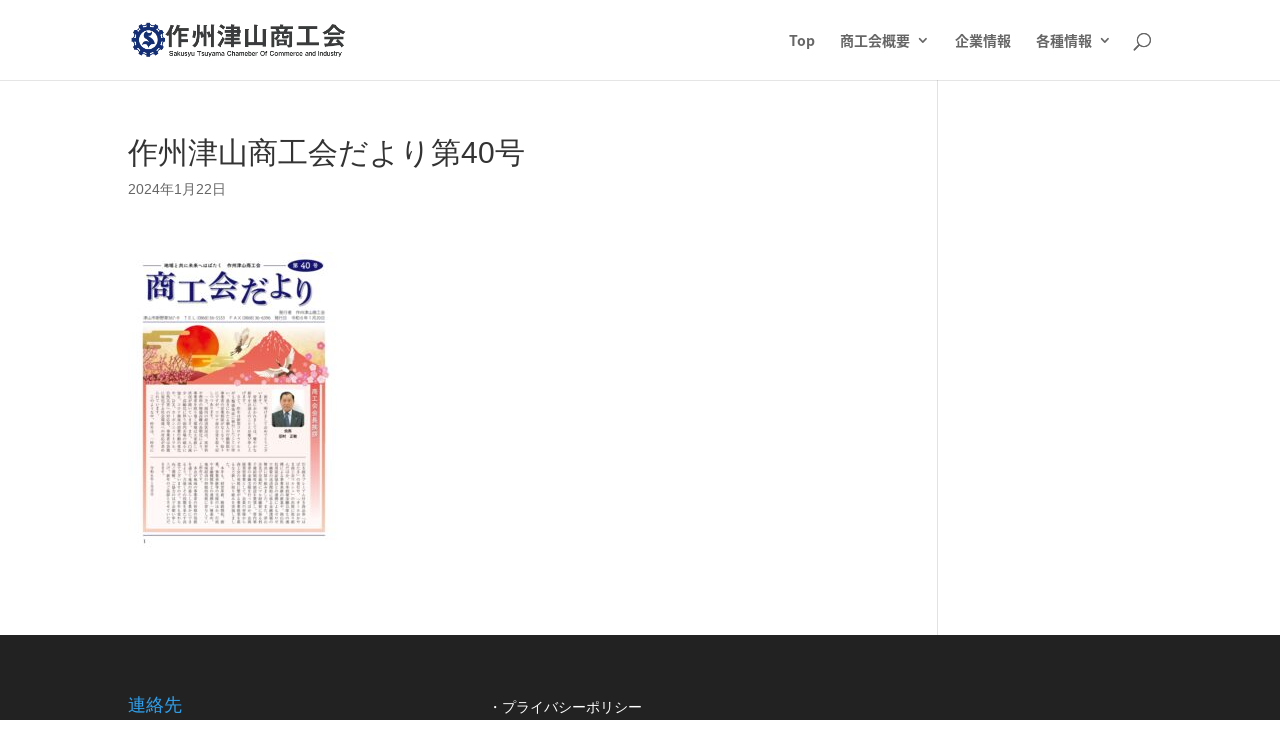

--- FILE ---
content_type: text/html; charset=UTF-8
request_url: https://s-tsuyama.jp/wp-admin/admin-ajax.php
body_size: -37
content:
173662.f901c7fad6e9119808a23c183bd065a3

--- FILE ---
content_type: text/css; charset=utf-8
request_url: https://s-tsuyama.jp/wp-content/plugins/pdf-poster-pro/public/css/pdf.css?ver=1.2
body_size: 43
content:
.holder{
  background: #eee;
  padding: 32px 0 16px 0;
}
.canvas-wrapper{
  margin-bottom: 16px;
}
canvas{
  margin: 0 auto;
  display: block;
}
